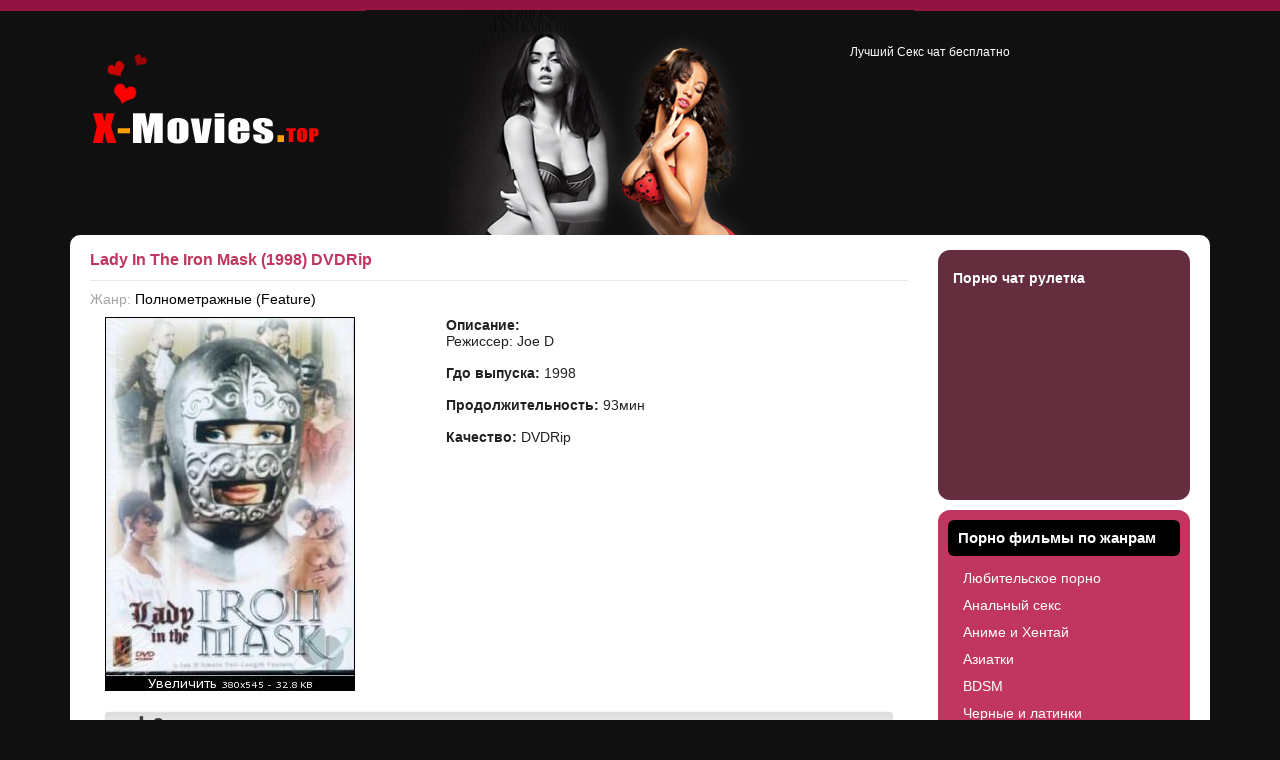

--- FILE ---
content_type: text/html; charset=UTF-8
request_url: https://x-movies.top/feature/7075-Lady-In-The-Iron-Mask-1998-DVDRip.html
body_size: 4264
content:
<!DOCTYPE html>
<html lang="ru">
  <head>
    <meta charset="utf-8">
    <meta http-equiv="X-UA-Compatible" content="IE=edge">
    <meta name="viewport" content="width=device-width, initial-scale=1">

    <title>  Lady In The Iron Mask (1998) DVDRip &raquo; Скачать порно беспалтно</title>
    <meta name="description" content="Режиссер: Joe D" />
        <meta name="keywords" content="Режиссер" />
    	
	<meta name="google-site-verification" content="23vvRb4YJntN07CP7E3RsH1KsmDYy3HUNbZEoFI_F0c" />
	<meta name="yandex-verification" content="96ff0ce15b89941b" />
    <link rel="shortcut icon" type="image/x-icon" href="/favicon.ico">
    <link href="/assets/css/bootstrap.min.css" rel="stylesheet">
    <link href="/assets/css/style.css" rel="stylesheet">

    <!--[if lt IE 9]>
      <script src="https://oss.maxcdn.com/html5shiv/3.7.2/html5shiv.min.js"></script>
      <script src="https://oss.maxcdn.com/respond/1.4.2/respond.min.js"></script>
    <![endif]-->
  </head>
  <body>

  <div class="container main-center-block">
  <div class="head-block row">
    <div class="col-md-8">
      <a href="/" class="logo"></a>
    </div>
    <div class="col-md-4 head-description hidden-xs">
          
	  Лучший <a href="https://sexvideochat.me" target="_blank">Секс чат</a> бесплатно
    </div>

  </div>
  <div class="content-block-top"></div>
    <div class="content-block col-md-12">
        <div class="left-col col-md-9"><div class="full-news">
	<h1>  Lady In The Iron Mask (1998) DVDRip</h1>
	<div class="full-news-other">
		<span>Жанр: <a href="https://x-movies.top/feature/">Полнометражные (Feature)</a></span>
		<div style="clear: both;"></div>
	</div>
	<div class="full-news-content">
		<div class="col-md-5">
		<img src="http://img.s77s.ru/site/ptracker/img/aHR0cDovL3J1ZGIub3JnL2ltZy8yMDEwXzA1L2k0YmVkYjBmY2M0YmY0LmpwZw==.jpg" alt="  Lady In The Iron Mask (1998) DVDRip" border="0" class="img-responsive" />		</div>
		<div class="col-md-7">
		<b>Описание:</b> <br /> Режиссер: Joe D <br /><br />	  	<b>Гдо выпуска:</b> 1998  <br /><br />	  	<b>Продолжительность:</b> 93мин <br /><br />	  	<b>Качество:</b> DVDRip <br /><br />	  		  	</div>
		<div class="clearfix margin-bottom-20"></div>
		<div class="col-md-12">
			<div class="title_spoiler">
                                <a class="" data-toggle="collapse" href="#screens_7075" aria-expanded="false" aria-controls="screens_7075"><i class="glyphicon glyphicon-plus"></i> Скриншоты</a></div>
                                <div id="screens_7075" class="collapse">
                                <a href="http://rudb.org/img/2010_05/i4bedb0fcc4bf4.jpg"><img src="http://rudb.org/img/2010_05/i4bedb0fcc4bf4.jpg" class="img-responsive"></a><a href="http://rudb.org/img/2010_05/i4bedb0fdd4f06.jpg"><img src="http://rudb.org/img/2010_05/i4bedb0fdd4f06.jpg" class="img-responsive"></a>
                                <div style="clear: both;"></div>
                                </div>		</div>
		<div class="row">
			<div class="attachment"><div class='col-md-12'>
                        <img src="/assets/images/download.png" border=0 align="left" style="padding-right: 20px; width: 50px;" /> 
                        <a href='https://x-movies.top/download/7071/' style='color:#000000;'>Скачать через торрент</a>
                    </div>
                    <div class='clearfix'></div>
                    <div class='col-md-12'><img src="/assets/images/magnetdownload.png" border=0 align="left" style="padding-right: 20px; width: 50px;" /> <a href='magnet:?xt=urn:btih:de7c34f1d8533002bb750c4bf2032904504c7ece&dn=  Lady In The Iron Mask (1998) DVDRiphttp://tracker.pornoshara.com:2711/announce' style='color:#000000;'>Скачать через Magnet ссылку</a>
                    </div>
                    <div class='clearfix'></div>
                    <p>&nbsp;</p>
                        <ul class='torrent_info'>
                            <li><b>Сиды:</b> <span class='dwntorrent_up' align='left'><b><i class='glyphicon glyphicon-arrow-up'></i> 154</b>&nbsp;</span></li>
                            <li><b>Пиры:</b> <span class='dwntorrent_down' align='left'><b><i class='glyphicon glyphicon-arrow-down'></i> 40</b>&nbsp;</span></li>
                            <li><b>Общий размер:</b> <span class='torrent_size' align='left'>891.96 Mb</span></li>
                            <li><b>Скачали:</b> <span align='left'>157</span></li>
                        </ul>
                        
                        <div data-toggle='collapse' href='#div_torrentfiles-7071' aria-expanded='false' aria-controls='div_torrentfiles-7071'>Список файлов (1)</div>
                                <div class='collapse' id='div_torrentfiles-7071'>
                                <table class='table table-striped'>
                                  <tr>
                                    <td>
                                   <table class='table table-bordered'>
                                    <tr>
            <td align='left' bgcolor='#ffffff'>Anita Blond - Lady In The Iron Mask.avi</td>
            <td align='left' bgcolor='#ffffff'>891.96 Mb / (935284736) bytes</td>
            </tr>
                                   </table>
                                   </td>
                                  </tr>
                                </table>
                                </div></div>
			<div class="clearfix"></div>
		</div>
	</div>

	
	<div style="clear: both;height: 40px;"></div>


	<div style="clear: both;height: 20px;"></div>

</div>
				<div class="clearfix"></div>
			</div>
			<div class="right-col col-md-3">
				<div class="right-block"><div class="right-block-bottom">
					<div class="right-block-content">
						<a href="https://ero-chats.ru/chat-roulete" target="_blank">Порно чат рулетка</a>
					</div>
				</div></div>
				
				<div class="right-block nav-r"><div class="right-block-bottom">
					<h4>Порно фильмы по жанрам</h4>
					<div class="right-block-content">
						<a href="https://x-movies.top/amateur/" title="Любительское порно">Любительское порно</a>
<a href="https://x-movies.top/anal/" title="Анальный секс">Анальный секс</a>
<a href="https://x-movies.top/anime/" title="Аниме и Хентай">Аниме и Хентай</a>
<a href="https://x-movies.top/asian/" title="Азиатки">Азиатки</a>
<a href="https://x-movies.top/bdsm/" title="BDSM">BDSM</a>
<a href="https://x-movies.top/latin/" title="Черные и латинки">Черные и латинки</a>
<a href="https://x-movies.top/boobs/" title="Большие сиськи">Большие сиськи</a>
<a href="https://x-movies.top/classic/" title="Классический и ретро">Классический и ретро</a>
<a href="https://x-movies.top/compilations/" title="Сборники">Сборники</a>
<a href="https://x-movies.top/dvd/" title="DVD">DVD</a>
<a href="https://x-movies.top/feature/" title="Полнометражные (Feature)">Полнометражные (Feature)</a>
<a href="https://x-movies.top/fisting/" title="Фистинг">Фистинг</a>
<a href="https://x-movies.top/foreign/" title="Иностранные">Иностранные</a>
<a href="https://x-movies.top/gay/" title="Гей порно">Гей порно</a>
<a href="https://x-movies.top/gonzo/" title="Сумасшедший секс (Gonzo)">Сумасшедший секс (Gonzo)</a>
<a href="https://x-movies.top/hardcore/" title="Хардкор">Хардкор</a>
<a href="https://x-movies.top/hd/" title="HD порно">HD порно</a>
<a href="https://x-movies.top/interracial/" title="Межрасовый">Межрасовый</a>
<a href="https://x-movies.top/lesbian/" title="Лесбиянки">Лесбиянки</a>
<a href="https://x-movies.top/mature/" title="Зрелые">Зрелые</a>
<a href="https://x-movies.top/other/" title="Разное">Разное</a>
<a href="https://x-movies.top/oral/" title="Оральный секс (миньет)">Оральный секс (миньет)</a>
<a href="https://x-movies.top/orgy/" title="Оргии">Оргии</a>
<a href="https://x-movies.top/packs/" title="Многосерийные">Многосерийные</a>
<a href="https://x-movies.top/peeing/" title="Писающие (Золотой дождь)">Писающие (Золотой дождь)</a>
<a href="https://x-movies.top/pics/" title="Секс фото">Секс фото</a>
<a href="https://x-movies.top/reality/" title="Реальное порно видео">Реальное порно видео</a>
<a href="https://x-movies.top/shemale/" title="Трансы">Трансы</a>
<a href="https://x-movies.top/teens/" title="Молоденькие">Молоденькие</a>
<a href="https://x-movies.top/xtreme/" title="Экстрим секс">Экстрим секс</a>
					</div>
				</div></div>

				<div class="right-block"><div class="right-block-bottom">
					<h4>Популярное порно</h4>
						
					<div style="color: #ffffff;">Рекомендуем посетить бесплатный русский Секс видеочат <a href="https://chaturbate18.ru" target="_blank" style="color: #ffffff;">Чатурбате</a>.</div>
				</div></div>
			</div>
			<div class="clearfix"></div>
		</div>

		<div class="bottom-zone visible-md visible-lg">
		<div class="main-center-block">
			<div class="bottom-news-block col-md-6">
				<h4><a href="https://sexvideochat.me" target="_blank">Секс видео чат</a></h4>
				<div class="bottom-news-block-content">
				
				<div class="clearfix"></div>
				</div>
			</div>

			<div class="bottom-news-block col-md-6">
				<h4><a href="https://bonga-chat.su/">Бесплатный порно чат</a></h4>
				<div class="bottom-news-block-content">
				
				<div class="clearfix"></div>
				</div>
			</div>
			<div style="clear: both;height: 10px;"></div>
		</div>
	</div>

	<div class="footer-block">
		<div class="main-center-block">
			<div class="footer">

				<div class="footer-text">
					Copyright <a href="/">Porno-Tracker.com</a>  &copy; 2012 - 2016. <b>Свободный порно трекер, сакчайте порно торренты без регистрации и рейтинга.</b>
				</div>

				<div class="count">
					<div class="count-item">
					<!--noindex-->
						<!--LiveInternet counter--><script type="text/javascript">document.write("<a href='http://www.liveinternet.ru/click' target=_blank><img src='//counter.yadro.ru/hit?t18.1;r" + escape(document.referrer) + ((typeof(screen)=="undefined")?"":";s"+screen.width+"*"+screen.height+"*"+(screen.colorDepth?screen.colorDepth:screen.pixelDepth)) + ";u" + escape(document.URL) +";h"+escape(document.title.substring(0,80)) +  ";" + Math.random() + "' border=0 width=88 height=31 alt='' title='LiveInternet: показано число просмотров за 24 часа, посетителей за 24 часа и за сегодня'><\/a>")</script><!--/LiveInternet-->
						<!--/noindex-->
					</div>
					<div style="clear: both;"></div>
				</div>
			</div>
		</div>
	</div>
</div>
    
    <script src="https://ajax.googleapis.com/ajax/libs/jquery/1.11.3/jquery.min.js"></script>
    <script src="/assets/js/bootstrap.min.js"></script>
    <script src="/assets/js/app.js"></script>
    <!-- Yandex.Metrika counter --> <script type="text/javascript" > (function(m,e,t,r,i,k,a){m[i]=m[i]||function(){(m[i].a=m[i].a||[]).push(arguments)}; m[i].l=1*new Date(); for (var j = 0; j < document.scripts.length; j++) {if (document.scripts[j].src === r) { return; }} k=e.createElement(t),a=e.getElementsByTagName(t)[0],k.async=1,k.src=r,a.parentNode.insertBefore(k,a)}) (window, document, "script", "https://mc.yandex.ru/metrika/tag.js", "ym"); ym(97079944, "init", { clickmap:true, trackLinks:true, accurateTrackBounce:true }); </script> <noscript><div><img src="https://mc.yandex.ru/watch/97079944" style="position:absolute; left:-9999px;" alt="" /></div></noscript> <!-- /Yandex.Metrika counter -->
  </body>
</html>

--- FILE ---
content_type: text/css
request_url: https://x-movies.top/assets/css/style.css
body_size: 13257
content:
/* Aleksey Skubaev

askubaev@gmail.com
icq - 322253350
���������� �������� ��� DLE � ��������������� �������
------------------
������� �����. ������� ��� �������.
*/

body {
	padding: 0;
	margin: 0;
	background: #101010 url(../images/body.jpg) left top repeat-x;
	text-align: center;
	font: 14px Arial;
	color: #373737;
}

.panel.signin {
	margin-top: 90px;
}

h1, h2, h3, h4 {
	padding: 0;
	margin: 0;
	font-size: 16px;
}

a {
	text-decoration: none;
}

.main-center-block {
	margin: 0 auto 0 auto;
	text-align: left;
}

	.head-block {
		position: relative;
		padding-top: 45px;
		min-height: 235px;
		background: url(../images/head-block.jpg) center 10px no-repeat;
	}
	
		.logo {
			background: url(../images/logo.png) left top no-repeat;
			display: block;
			height: 127px;
		}
		
		.head-description {
			font-size: 12px;
			line-height: 15px;
			color: #ffffff;
		}
		
			.head-description span {
				display: block;
				padding: 0 0 10px 0;
				color: #fe0002;
				font-size: 12px;
				font-weight: bold;
				text-align: center;
			}
			
			.head-description h1 {
				display: block;
				padding: 0 0 10px 0;
				color: #fe0002;
				font-size: 14px;
				font-weight: bold;
				text-align: center;
			}
			
			.head-description h6 {
				font-size: 12px;
				line-height: 15px;
				color: #888888;
			}
			
			.head-description a {
				color: #fff;
			}
			
				.head-description a:hover {
					text-decoration: underline;
				}
		
	.content-block-top {
		background-color: #FFFFFF;
		-webkit-border-top-left-radius: 20px;
		-webkit-border-top-right-radius: 20px;
		-moz-border-radius-topleft: 20px;
		-moz-border-radius-topright: 20px;
		border-top-left-radius: 20px;
		border-top-right-radius: 20px;
		height: 10px;
		clear: both;
	}
		
	.content-block {
		background: #fff;
		min-height: 500px;
		padding: 5px;
	}
	
		.left-col {
			
		}
		
			.main-news {
				float: left;
				height: 223px;
				padding: 6px;
				margin-bottom: 6px;
			}
			
				.main-news-content {
					color: #fff;
					width: 100%;
					height: 160px;
					overflow: hidden;
					border: 1px #e1e1e1 solid;
					position: relative;
				}
				
					.main-news-content img {
						width: 100%;
						min-height: 160px;
						border: 0;
					}
					
					.main-news-content img:first-child {
						
					}
					
					.showimage img {
						display: block !important;
					}
					
					.main-news-content a {
						color: #fff;
					}
					
					.main-news-content br {
						display: none;
					}
					
					.main-news-content p {
						margin: 0;
						padding: 0;
					}
					
					.main-news-link a {
						position: absolute;
						left: 0;
						top: 0;
						display: block;
						background: url(../images/noneimage.png);
						width: 213px;
						height: 160px;
					}
					
				.main-news h2 {
					margin: 10px 9px;
				}
				
					.main-news h2 a {
						width: 215px;
						height: 17px;
						overflow: hidden;
						font-weight: bold;
						color: #ff004e;
						font-size: 12px;
						display: block;
						line-height: 17px;
					}
					
						.main-news h2 a:hover {
							height: auto;
							background: #fff;
							padding: 0 0 3px 0;
							border-radius:0 0 3px 3px; 
							-webkit-border-radius:0 0 3px 3px; 
							-moz-border-radius:0 0 3px 3px;
						}
						
				.main-news-more {
					position: absolute;
					left: 9px;
					top: 200px;
					font-size: 11px;
					color: #afafaf;
				}
				
				.main-news-rating {
					position: absolute;
					right: 9px;
					top: 200px;
					
				}
				
.main-news-hidden {
    background: url("../images/dark.png") repeat scroll 0 0 transparent;
    bottom: 0px;
    color: #FFFFFF;
    display: none;
    font-size: 11px;
    left: 0;
    line-height: 15px;
    padding: 10px;
    position: absolute;
    width: 100%;
    max-height: 130px;
    overflow: hidden;
}
		
		.right-col {
			
		}
		
			.right-block {
				background: #642e3e;
				margin: 0 0 10px 0;
				-webkit-border-radius: 12px;
				-moz-border-radius: 12px;
				border-radius: 12px;
			}
			
				.right-block-bottom {
					min-height: 250px;
					padding: 10px;
				}
					
					.right-block h4 {
						background: #c03660;
						padding: 10px;
						font-size: 15px;
						color: #fff;
						font-weight: bold;
						border-radius:6px; 
						-webkit-border-radius:6px; 
						-moz-border-radius:6px;
					}
						
					.right-block-content {
						padding: 10px 5px 0 5px;
						color: #d3c0c0;
					}
						
						.right-block-content a {
							color: #fff;
							font-weight: bold;
						}
						
							.right-block-content a:hover {
								text-decoration: underline;
							}
							
			.nav-r {
				background-color: #c03660 !important;
			}
			
			
			.nav-r  h4 {
				background: #000 !important;
			}
			
			.nav-r .right-block-content a {
				display: block;
				font-size: 14px;
				font-weight: normal;
				color: #fff;
				padding: 4px 10px 4px 10px;
				border-radius:5px; 
				-webkit-border-radius:5px; 
				-moz-border-radius:5px;
				margin: 0 0 3px 0;
			}
			
				.nav-r .right-block-content a:hover {
					background: #5e192f;
					text-decoration: none;
				}
				
			.top-news {
				padding: 5px;
				border-bottom: 1px #6e3d4b solid;
				margin: 0 0 5px 0;
				display: block;
				clear: both;
			}
			
			div.top-image {
				width: 56px;
				height: 56px;
				overflow: hidden;
				float: left;
				margin: 0 10px 0 0;
			}
			
				.top-news img {
					width: 56px;
					border: 0;
					float: left;
					margin: 0 10px 0 0;
				}
				
				.top-news:hover {
					background: #401522;
					border-bottom: 1px #bd9ea7 solid;
					text-decoration: none !important;
				}
				
				.top-news span {
					clear: both;
					display: block;
				}
				
.bottom-zone {
	background: #291f1e;
	clear: both;
}

	.bottom-zone .main-center-block {
		background: #291f1e;
		min-height: 100px;
		padding: 4px 0 0 0;
	}
	
		.bottom-news-block {
			
		}
		
		.bottom-news-block:last-child {
			
		}
		
			.bottom-news-block h4 {
				padding: 5px 15px 0px 15px;
				background-color: #ffffff;
				margin: -6px -15px 0px;
			}
			
				.bottom-news-block h4 a {
					background: #FEC401;
					-webkit-border-top-left-radius: 12px;
					-webkit-border-top-right-radius: 12px;
					-moz-border-radius-topleft: 12px;
					-moz-border-radius-topright: 12px;
					border-top-left-radius: 12px;
					border-top-right-radius: 12px;
					height: 28px;
					line-height: 28px;
					display: block;
					padding: 0 15px 0 15px;
					font-size: 14px;
					color: #000;
					font-weight: bold;
					width: 100%;
				}
				
			.bottom-news-block-content {
				padding: 10px 0 0 3px;
				text-align: center;
			}
			
				.bottom-news {
					width: 138px;
					float: left;
					margin: 0 19px 0 0px;
					position: relative;
					height: 140px;
				}
				
					.bottom-news-image {
						width: 138px;
						height: 91px;
						overflow: hidden;
						margin: 0 0 7px 0;
					}
					
						.bottom-news-image img {
							border: 0;
							width: 138px;
							min-height: 91px;
						}
					
					.bottom-news h2 {
						font-size: 11px;
						font-weight: bold;
					}
					
						.bottom-news h2 a {
							color: #fff;
							display: block;
							height: 13px;
							overflow: hidden;
							position: absolute;
							left: 0;
							top: 99px;
						}
						
							.bottom-news h2 a:hover {
								height: auto;
								color: #ff004e;
								background: #291f1e;
							}
							
.footer-block {
	clear: both;
	background: #161211;
	border-top: 1px #423636 solid;
}

	.footer {
		padding: 20px;
		font-size: 11px;
		position: relative;
	}
	
		.footer-menu {
			
		}
		
			.footer-menu a {
				font-weight: bold;
				color: #fff;
				margin: 0 15px 0 0;
			}
			
				.footer-menu a:hover {
					text-decoration: underline;
				}
				
		.footer-text {
			padding: 30px 0 0 0;
			color: #656565;
		}
		
			.footer-text a {
				color: #aeaeae;
			}
			
				.footer-text a:hover {
					color: #fff;
				}
				
		.count {
			position: absolute;
			right: 25px;
			top: 10px;
		}
		
			.count-item {
				float: left;
				width: 88px;
				height: 31px;
				background: url(../images/count.png) left top no-repeat;
				margin: 0 0 0 5px;
			}
	
/* ����-������ */
.open {
	background: url(../images/open.png) left top no-repeat;
	width: 127px;
	height: 58px;
	cursor: pointer;
	position: absolute;
	left: 60px;
	top: 0;
}

.open2 {
	background: url(../images/open.png) left -63px no-repeat !important;
}

.hidden-login {
	background: url(../images/hidden-login.png) left bottom no-repeat;
	width: 272px;
	height: 111px;
	position: absolute;
	left: 5px;
	top: 0;
	display: none;
}

.login-box {
	background: url(../images/hidden-login.png) left bottom no-repeat;
	width: 272px;
	height: 85px;
	position: absolute;
	left: 85px;
	top: 0;
	font-size: 11px;
	color: #ffffff;
	padding: 5px;
	text-align: center;
}

.login-block {
	font-size: 11px;
	padding: 20px 0 0 5px;
	text-align: center;
}

	.login-item {
		background: url(../images/login-item.jpg) left top no-repeat;
		width: 163px;
		height: 19px;
		margin: 0 auto 7px auto;
		position: relative;
	}
	
	.login-link {
		padding: 10px 0 0 0;
		font-size: 10px;
		color: #fff;
	}
	
		.login-link a {
			color: #fff;
			
		}
		
		.login-link td {
			height: 20px;
		}
		
			.login-link a:hover {
				text-decoration: underline;
			}
	
	.login-input-text {
		border: 0;
		margin: 0;
		background: none;
		padding: 0px;
		width: 145px;
		font-size: 11px;
		color: #333;
		position: absolute;
		left: 8px;
		top: 3px;
	}
	
	
	.l-link {
		padding: 0 35px 0 35px;
		color: #fff;
		
	}
	
		.l-link a {
			color: #fff;
			padding: 4px;
			display: block;
			border-radius:5px; 
			-webkit-border-radius:5px; 
			-moz-border-radius:5px;
		}
		
			.l-link a:hover {
				background: #fff;
			}
		
	
	.enter {
		width: 81px;
		height: 17px;
	}
	
	.lost-input-text {
		border: 1px #9e9e9e dotted;
		width: 200px;
		padding: 5px;
		color: #644217;
	}
			
.s-block-content input {
	background: #fff url(../images/form-text.gif) left top repeat-x;
	margin: 5px 20px 0 0;
	color: #2e2e2e;
	border: 1px #d0d0d0 solid;
}

.s-block-content {
	padding: 10px;
}

/* ==================== ��������� */
.calend {

}

.weekday-active-v {
	color: #535353;
}
.day-active-v {
	color: #535353;
	font-weight: bold;
}
.calendar {

text-align: center;
}
	
	.calendar a {
		text-decoration: underline;
	 }
.calendar td, th {
	 text-decoration: none;
	 padding: 3px;
}
.weekday {
	
	font-weight: bold !important;
	
}
.weekday-active {
	color: #000;
	font-weight: bold;
	
}
.day-active {
	color: #535353;
}
.monthlink {
	color: #535353;
	text-decoration: none;
}
.day-current {
	background:#ffd8b5;
	border:1px dotted #000;
	color: #000;
}

	.day-current a {
		color: #000;
	}

/* ==================== ������ ����� */
.tags-block {
	padding: 5px;
	color: #424242;
}

.clouds_xsmall {
	font-size: 12px;
	color: #424242 !important;
	text-decoration: none;
}
.clouds_small {
	font-size: 15px;
	color: #424242 !important;
	text-decoration: none;
}
.clouds_medium {
	font-size: 20px;
	color: #424242 !important;
	text-decoration: none;
}
.clouds_large {
	font-size: 25px;
	color: #ff8b02 !important;
	text-decoration: none;
}
.clouds_xlarge {
	font-size: 30px;
	color: #ff8b02!important;
	text-decoration: none;
}



/* ����� */
.vote-buttom {
	width: 87px;
	padding: 5px;
	color: #000;
	border: 0;
	background: url(../images/hidden-comment.jpg) left top repeat-x;
	margin: 3px;
	font-size: 11px;
	font-weight: bold;
	border-radius:3px; 
	-webkit-border-radius:3px; 
	-moz-border-radius:3px;
	cursor: pointer;
}


/* ==================== ������� ������ */

.rating {
	color: #757575;
	font-size: 11px;		/* ! */
	font-family: tahoma;	/* ! */
	width: 85px;
	height: 16px;
}
.unit-rating {
	list-style: none;
	margin: 0px;
	padding: 0px;
	width: 85px;
	height: 16px;
	position: relative;
	background-image: url(../dleimages/rating.png);
	background-position: top left;
	background-repeat: repeat-x;
}
.unit-rating li {
	text-indent: -90000px;
	padding: 0px;
	margin: 0px;
	float: left;
}
.unit-rating li a {
	display: block;
	width: 17px;
	height: 16px;
	text-decoration: none;
	text-indent: -9000px;
	z-index: 17;
	position: absolute;
	padding: 0px;
}
.unit-rating li a:hover {
	background-image: url(../dleimages/rating.png);
	background-position: left center;
	z-index: 2;
	left: 0px;
}
.unit-rating a.r1-unit { left: 0px; }
.unit-rating a.r1-unit:hover { width: 17px; }
.unit-rating a.r2-unit { left: 17px; }
.unit-rating a.r2-unit:hover { width: 34px; }
.unit-rating a.r3-unit { left: 34px; }
.unit-rating a.r3-unit:hover { width: 51px; }
.unit-rating a.r4-unit { left: 51px; }	
.unit-rating a.r4-unit:hover { width: 68px; }
.unit-rating a.r5-unit { left: 68px; }
.unit-rating a.r5-unit:hover { width: 85px; }
.unit-rating li.current-rating {
	background-image: url(../dleimages/rating.png);
	background-position: left bottom;
	position: absolute;
	height: 16px;
	display: block;
	text-indent: -9000px;
	z-index: 1;
}


/* ==================== BB ���� */
 
.bbcodes {
	border: 1px solid #e0e0e0;
	color: #000000;
	font-size: 11px;
	line-height: 15px;		/* ! */
	font-family: tahoma;	/* ! */
	/*  width: 120px;  */
	height: 24px;
	/*  background-image: url(../images/dlet_bttn_bbcodes.gif);
	background-repeat: repeat-x;*/
	background: #FFD52B;
	font-weight: bold;
	border-radius:3px; 
	-webkit-border-radius:3px; 
	-moz-border-radius:3px;
	cursor: pointer;
}

/* ����� bbcodes_poll ���������� � poll.tpl, vote.tpl, addnews.tpl */

.bbcodes_poll {
	background-color: #ffffff;
	border: 1px solid #e0e0e0;
	color: #ffffff;
	font-size: 11px;		/* ! */
	font-family: tahoma;	/* ! */
	width: 120px;
	height: 20px;
	background-image: url(../images/dlet_bttn_bbcodes.gif);
	background-repeat: repeat-x;
	font-weight: bold;
}

.editor_button {
	float: left;
	cursor: pointer;
	padding-left: 2px;
	padding-right: 2px;
}
.editor_buttoncl {
	float: left;
	cursor: pointer;
	padding-left: 1px;
	padding-right: 1px;
	border-left: 1px solid #bbbbbb;
	border-right: 1px solid #bbbbbb;
}
.editbclose {
	float: right;
	cursor: pointer;
}
.editor_button select {
	font-family: tahoma;
	font-size: 11px;
}
.editor_button img {margin: 0; padding: 0;}
.editbclose img {margin: 0; padding: 0;}
.editor_button_brk img {margin: 0; padding: 0;}


/* ==================== ���������� ���� */

#dropmenudiv {
	border: 1px solid #ffffff;
	border-bottom-width: 0;
	font: normal 10px Verdana;
	background-color: #6497ca;
	line-height: 20px;
	margin: 2px;
	opacity: 0.92;
	-ms-filter: "progid:DXImageTransform.Microsoft.Alpha(Opacity=95) progid:DXImageTransform.Microsoft.Shadow(color=#cacaca, direction=135, strength=3)";
	filter: alpha(opacity=95, enabled=1) progid:DXImageTransform.Microsoft.Shadow(color=#cacaca, direction=135, strength=3);
}

#dropmenudiv a {
	display: block;
	text-indent: 3px;
	text-decoration:none;
	color: #ffffff;
	background:#6497ca;
	border: 1px solid #ffffff;
	padding: 1px 0;
	margin: 1px;
	font-weight: bold;
}

#dropmenudiv a:hover {
	background-color:#fdd08b;
	color:#000000;
}

/* ==================== ����������� � ��������� ����� PM */

#newpm {
	position: absolute;
	width: 400px;
	padding: 4px;
	background-color: #fdfdfd;
	border: 1px solid #bbbbbb;
	font-family: verdana;
	line-height: 135%;
}
#newpmheader {
	padding-left: 5px;
	padding-right: 5px;
	padding-top: 2px;
	height: 20px;
	color: #636363;
	font-weight: bold;
	background-color: #b2c7f1;
	font-family: verdana;
	cursor: move;
}
#newpm a {
	background: transparent;
	color: #4b73d4;
	text-decoration: none;
}
#newpm a:hover {
	background: transparent;
	color: #4b73d4;
	text-decoration: underline;
}

/* ==================== ������ �� ���������� �������������� ����� */


/* ==================== ����� ������������ �������� ����������� �� ���� �� ����������� ����� (.png) */
.highslide-wrapper, .highslide-outline {
	background: #FFFFFF;
	z-index: 100000;
}
.highslide-image {
	border: 2px solid #FFFFFF;
	z-index: 100000;
}
.highslide-active-anchor {
   visibility: hidden;
   z-index: 100000;
} 
.highslide-active-anchor img {
	visibility: hidden;
	z-index: 100000;
}
.highslide-dimming {
	background: black;
	z-index: 100000;
}
.highslide-html {
	background-color: white;
	z-index: 100000;
}
.highslide-html-content {
	display: none;
	z-index: 100000;
}
.highslide-loading {
    display: block;
	color: white;
	font-size: 9px;
	font-weight: bold;
    text-decoration: none;
	padding: 3px;
	border: 1px solid white;
    background-color: black;
	z-index: 100000;
}
a.highslide-full-expand {
	background: url(../dleimages/fullexpand.gif) no-repeat;
	display: block;
	margin: 0 10px 10px 0;
	width: 34px;
	height: 34px;
	z-index: 100000;
}
.highslide-footer {
	height: 11px;
	z-index: 100000;
}
.highslide-footer .highslide-resize {
	float: right;
	height: 12px;
	width: 11px;
	background: url(../dleimages/resize.gif);
	z-index: 100000;
}
.highslide-resize {
    cursor: nw-resize;
}
.highslide-display-block {
    display: block;
}
.highslide-display-none {
    display: none;
}

.highslide-caption {
	display: none;
	padding: 5px;
	background: white;
}

.highslide-controls {
    width: 195px;
    height: 40px;
    background: url(../../../engine/classes/highslide/graphics/controlbar-black-border.gif) 0 -90px no-repeat;
    margin-right: 15px;
    margin-bottom: 10px;
    margin-top: 10px;
}
.highslide-controls ul {
	position: relative;
	left: 15px;
    height: 40px;
    list-style: none;
    margin: 0;
    padding: 0;
    background: url(../../../engine/classes/highslide/graphics/controlbar-black-border.gif) right -90px no-repeat;
}
.highslide-controls li {
    float: left;
    padding: 5px 0;
}
.highslide-controls a {
    background: url(../../../engine/classes/highslide/graphics/controlbar-black-border.gif);
    display: block;
    float: left;
    height: 30px;
    width: 30px;
    outline: none;
}
.highslide-controls a.disabled {
    cursor: default;
}
.highslide-controls a span {
    /* hide the text for these graphic buttons */
    display: none;
}
 
/* The CSS sprites for the controlbar */
.highslide-controls .highslide-previous a {
    background-position: 0 0;
}
.highslide-controls .highslide-previous a:hover {
    background-position: 0 -30px;
}
.highslide-controls .highslide-previous a.disabled {
    background-position: 0 -60px !important;
}
.highslide-controls .highslide-play a {
    background-position: -30px 0;
}
.highslide-controls .highslide-play a:hover {
    background-position: -30px -30px;
}
.highslide-controls .highslide-play a.disabled {
	background-position: -30px -60px !important;
}
.highslide-controls .highslide-pause a {
    background-position: -60px 0;
}
.highslide-controls .highslide-pause a:hover {
    background-position: -60px -30px;
}
.highslide-controls .highslide-next a {
    background-position: -90px 0;
}
.highslide-controls .highslide-next a:hover {
    background-position: -90px -30px;
}
.highslide-controls .highslide-next a.disabled {
    background-position: -90px -60px !important;
}
.highslide-controls .highslide-move a {
    background-position: -120px 0;
}
.highslide-controls .highslide-move a:hover {
    background-position: -120px -30px;
}
.highslide-controls .highslide-full-expand a {
    background-position: -150px 0;
}
.highslide-controls .highslide-full-expand a:hover {
    background-position: -150px -30px;
}
.highslide-controls .highslide-full-expand a.disabled {
    background-position: -150px -60px !important;
}
.highslide-controls .highslide-close a {
    background-position: -180px 0;
}
.highslide-controls .highslide-close a:hover {
    background-position: -180px -30px;
}
	
.title-block  {
	font-size: 23px;
	color: #000;
	line-height: 20px;
	margin: 0 0 5px 0;
	padding: 0px 0 12px 0px;
	font-weight: normal;
	border-bottom: 1px #e7e7e7 solid;
	margin: 0 20px 10px 0;
}

	.title-block  a {
		
	}
					
		.title-block a:hover {
			
		}

	
.short-block {

}

	.short-block a {
		color: #000;
	}

		
		.shot-text2 img {
			margin: 0 10px 5px 0;
			border: 0;
			max-width: 500px;
		}
		
		.shot-text input {
			margin: 5px 20px 0 0;
			background: #343434;
			color: #fff;
			font-size: 9px;
		}
		.shot-text2 input {
			margin: 5px 20px 0 0;
			background: #343434;
			color: #fff;
			font-size: 9px;
		}
		
		.mass_comments_action input {
			margin: 5px 20px 0 0;
			background: #454545;
			color: #fff;
			font-size: 9px;
		}
	
		.shot-text .editor_button img {
			padding: 0 !important;
			border: 0 !important;
			margin: 0;
		}
		.shot-text2 .editor_button img {
			padding: 0 !important;
			border: 0 !important;
			margin: 0;
		}
		
		.editor_button img {
			padding: 0 !important;
			border: 0 !important;
			margin: 0 !important;
		}
		
		.shot-text .editbclose img {
			padding: 0;
			border: 0;
			margin: 0;
		}
		.shot-text2 .editbclose img {
			padding: 0;
			border: 0;
			margin: 0;
		}
		
		.editor_button_brk img {
			padding: 0 !important;
			margin: 0 !important;
			border: 0 !important;
		}
		


/* ������ ������� */

	
.pad-news {
	padding: 10px 30px 0 10px;
}

.full-news {
	
}

	.full-news h1 {
		font-size: 16px;
		color: #c03660;
		line-height: 20px;
		margin: 0 0 10px 0;
		padding: 0 0 10px 0px;
		font-weight: bold;
		border-bottom: 1px #e7e7e7 solid;
	}
	
	.full-news-content {
		color: #222222;
		font-size: ;
		line-height: 16px;
		border-bottom: 1px #e7e7e7 solid;
		padding: 0 0 15px 0;
	}
	
		.full-news-content img.poster {
			max-width: 500px;
		}
		
	.full-news-other {
		margin: 0 0 10px 0;
		font-size: 14px;
		color: #a5a5a5;
		position: relative;
	}
	
		.full-news-other a {
			color: #000;
		}
		
			.full-news-other a:hover {
				color: #ff004e;
			}
			
	.video {
		background: #d1d1d1;
		border: 1px #b1b1b1 solid;
		padding: 10px;
		border-radius:5px; 
		-webkit-border-radius:5px; 
		-moz-border-radius:5px;
	}
	
		.video center {
			display: block;
			padding: 10px;
			background: #000;
			border-radius:5px; 
			-webkit-border-radius:5px; 
			-moz-border-radius:5px;
		}
					
	.rel-news {
		
	}
	
		.rel-title {
			font-size: 14px;
			font-weight: bold;
			color: #c03660;
			padding: 0 0 10px 18px;
		}
		
		.top-news2 {
			border: 0;
			height: 160px;
			overflow: hidden;
			padding: 0;
			color: #000;
			font-weight: bold;
			font-size: 14px;
			border: 1px #fff solid;
			padding: 5px;
			border-radius:2px; 
			-webkit-border-radius:2px; 
			-moz-border-radius:2px;
			text-align: center;
		}
				.top-news2 .image {
					height: 130px;
					overflow: hidden;
					margin: 0 auto;
				}
			
				.top-news2 img {
					border: 0;
					margin: 0 auto;
				}
				
				.top-news2:hover {
					border: 1px #e6e6e6 solid;
					text-decoration: none !important;
				}
				
				.top-news2 span {
					clear: both;
					display: block;
				}

	
.registr-please {
	color: #7791af;
	padding: 10px;
	margin: 5px;
}

.title_spoiler {
	position: relative;
	padding: 0;
	margin: 0;
}

	.title_spoiler a {
		background: url(../images/title_spoiler.jpg) left top repeat-x;
		display: block;
		line-height: 24px;
		padding: 0 10px 0 30px;
		text-decoration: none;
		color: #3b3b3b;
		font-weight: bold;
		border-radius:5px; 
		-webkit-border-radius:5px; 
		-moz-border-radius:5px;
		height: 24px
	}
	
	.title_spoiler img {
		position: absolute;
		left: 5px;
		top: 22px;
	}
	
.text_spoiler {
	border: 1px #ececec solid;
	padding: 10px;
	border-radius:5px; 
	-webkit-border-radius:5px; 
	-moz-border-radius:5px;
	margin: -5px 0 0 0;
	
}
	
	.text_spoiler a {
		
	}
	
		.text_spoiler a:hover {
			
		}
		


/* ��� ����������� */
.comment-block {
	clear: both;
	margin: 0 0 10px 0;
	position: relative;
	padding: 5px 5px 5px 70px;
	font-size: 11px;
	
}

	.comment-block-left {
		width: 78px;
		height: 72px;
		overflow: hidden;
		position: absolute;
		left: 5px;
		top: 10px;
		border: 0;
		background: #c13660;
		border-radius:5px 0 0 5px;  
		-webkit-border-radius:5px 0 0 5px; 
		-moz-border-radius:5px 0 0 5px;
	}
	
		.comment-block-left img {
			width: 50px !important;
			position: absolute;
			left: 10px;
			top: 10px;
		}
		
	
	.comment-block-right {
		position: relative;
		
	}
	
	.ugol {
		background: url(../images/ugol.png) left top no-repeat;
		position: absolute;
		width: 15px;
		height: 25px;
		left: -10px;
		top: 11px;
		z-index: 9999;
	}
	
		.comment-block-right2 {
			position: relative;
			background: #f7f7f7;
			border: 1px #ececec solid;
			border-radius:5px; 
			-webkit-border-radius:5px; 
			-moz-border-radius:5px;
		}
		
			.comment-text {
				padding: 10px 15px 10px 15px;
				color: #000;
				line-height: 17px;
				font-size: 11px;
			}
			
				.comment-text a {
					color: #000;
				}
				
					.comment-text a:hover {
						text-decoration: none;
					}
			
				.comment-text-title {
					padding: 0 0 8px 0px;
					color: #888;
				}
				
					.comment-text-title a {
						color: #c13660;
					}
					
						.comment-text-title a:hover {
							text-decoration: underline;
						}
						
				.comment-text-more {
					padding: 0 10px 0 0;
					font-size: 10px;
					color: #929292;
					text-align: right;
				}
				
					.comment-text-more a {
						color: #929292;
					}
					
						.comment-text-more a:hover {
							color: #000;
						}

.comment-block .bbcodes, .mass_comments_action .bbcodes, .news-item-content .editor input, .news-item-content input {
	background: #fff;
	border: 1px #ccc solid;
	color: #333;
	border-radius:3px; 
	-webkit-border-radius:3px; 
	-moz-border-radius:3px;
	margin: 0;
	cursor: pointer;
}

.news-item-content {
	padding: 0 20px 0 0;
}

.news-item-content img {
	margin: 0 0 10px 0;
}

	.news-item-content a {
		color: #000;
		font-weight: bold;
	}


/* -------- */
.quote {
	background: #fff;
	padding: 8px;
	color: #6f6f6f;
	clear: both;
	border-radius:3px; 
	-webkit-border-radius:3px; 
	-moz-border-radius:3px;
	margin: 0 0 5px 0;
	font-size: 11px;
}

	.quote a {
		color: #000;
	}
		
/* ���������� ����������� */


.hidden-comment {
	padding: 10px 0 0 0;
}

	.hidden-comment h3 {
		cursor: pointer;
		float: left;
		height: 29px;
		background: url(../images/right-block2.jpg) -20px top repeat-x;
		border-radius:3px; 
		-webkit-border-radius:3px; 
		-moz-border-radius:3px;
		padding: 0 15px 0 15px;
		line-height: 29px;
		color: #fff;
		font-weight: bold;
	}
	
	.hidden-comment2 {
		background: url(../images/hidden-comment.jpg) left bottom repeat-x !important;
	}
	
	.hidden-comment-form {
		display: none;
		clear: both;
	}

.add-coment-buttom {
	width: 100px;
	height: 30px;
	margin-right: 3px;
	color: #fff;
	border: 1px #2b2b2b solid;
}

.add-comment {
	clear: both;
	padding: 10px 10px 10px 0;
	border-radius: 0 0 3px 3px; 
	-webkit-border-radius: 0 0 3px 3px; 
	-moz-border-radius: 0 0 3px 3px;
	
}

	.add-comment a {
		color: #2b80c1;
	}
	
	.login-close {
		background: url(../images/login-close.png);
		width: 36px;
		height: 35px;
		cursor: pointer;
		position: absolute;
		right: 5px;
		top: 5px;
	}

.add-coment-buttom {
	width: 100px;
	height: 30px;
	margin-right: 3px;
	color: #fff;
	border: 1px #2b2b2b solid;
}

.add-comment {
	clear: both;
	padding: 10px;
	border-radius: 0 0 3px 3px; 
	-webkit-border-radius: 0 0 3px 3px; 
	-moz-border-radius: 0 0 3px 3px;
	
}

	.add-comment a {
		color: #2b80c1;
	}
	
		.add-comment a:hover {
			
		}

	.add-comment-line {
		clear: both;
	}
	
		.add-comment-line-left {
			float: left;
			width: 90px;
			padding: 0 0 5px 0;
			height: 27px;
			line-height: 27px;
		}
		
		.add-comment-line-right {
			float: left;
			width: 500px;
			padding: 0 0 5px 0;
		}
		
			.add-comment-line-right input {
				border-radius:3px; 
				-webkit-border-radius:3px; 
				-moz-border-radius:3px;
				background: #fff;
				height: auto !important;
				padding: 5px 10px 5px 10px;
				border: 1px #e8e8e8 solid;
			}
.s-block .add-comment-line-left {
	width: 150px !important;
}

.s-block .add-comment-line-right {
	width: 400px !important;
}

.s-block .add-comment-line {
	padding: 0 0 10px 0;
}

.s-block .add-comment-line textarea {
	border-radius:3px; 
	-webkit-border-radius:3px; 
	-moz-border-radius:3px;
	background: #fff;
	height: auto !important;
	padding: 5px 10px 5px 10px;
	border: 1px #e8e8e8 solid;
	height: 200px !important;
}

/* 
*****************************
���� ���� */
.user-info-table {
	width: 90%; 
	margin: 0 00px 0 20px;

}

	.user-info-table td {
		padding: 5px 5px 20px 5px;
		text-align: left;
	}
	
		.user-info-table td small {
			font-size: 14px;
			color: #af86522;
			font-weight: bold;
		}
		
		.user-info-table td a {
			color: #ff863d;
		}
		
		.user-info-table td i {
			color: #bfbfbf;
		}
		
		.buttom-add-news {
			margin: 5px 20px 5px 0;
			background: #777777;
			color: #fff;
			border: 1px #2b2b2b solid;
		}
		
		.user-info-table input {
			background: url(../images/form-text.gif);
			color: #2e2e2e;
			border: 1px #d0d0d0 solid;
		}

		
/* ���� */
.error {
	padding: 10px;
	padding-bottom: 150px;
	background: url(../images/error.png) center bottom no-repeat;
	text-align: center;
}

	.error p {
		font-size: 15px;
		font-weight: bold;
	}
	
	.error a {
		color: #7cad37;
	}

/* ���������� */
.lost-pass {
	width: 400px;
	background: #fef2e4; 
	margin-bottom: 20px;
	border-top: 5px #9d7038 solid;
	margin-top: 10px;
}


	.lost-pass td {
		background: #fef2e4; 
		padding: 5px;
		color: #4b2e12;
		text-align: left;
	}
		
		.lost-pass td a {
			color: #c89539;
		}
		
.ststs-title {
	padding: 5px 5px 5px 20px;
	color: #60360c;
	text-align: left;
	font-weight: bold;
}

/* ����������� �������� */	
.ststststs {
	text-align: left;
	margin: 0 30px 0 30px;
}

	.ststststs-t {
		height: 40px;
		line-height: 35px;
		color: #fffdcc;
		margin: 0 30px 0 10px;
	}
	
		.ststststs-t h1 {
			margin: 0;
			padding: 0 0 0 50px;
			font-size: 14px;
		}
	
	.ststststs-c {
		padding: 20px;
	}
		
		.ststststs-c img {
			padding: 0 10px 10px 0;
			background: url(../images/shadow.gif) right bottom;
			border: 0;
			margin: 10px 10px 10px 0;
		}
		
		.ststststs-c input {
			margin: 5px 20px 0 0;
			background: url(../images/form-text.gif);
			color: #2e2e2e;
			border: 1px #d0d0d0 solid;
		}
	
	.ststststs-s {
		padding: 5px;
	}
		.ststststs-s a {
			color: #60360c;
		}
		
.s-block-content {
	padding: 10px;
}

	.s-block-content a {
		color: #871012;
	}
	
/* ���������� ������� */
.add-news-title {
	padding: 5px 5px 0 50px;
	font-weight: bold;
	text-align: left;
	color: #2d7cff;
}

/* �� */
.imp {
	text-align: left;
	margin: 0 30px 0 30px;
}

	.imp input {
		margin: 5px 20px 0 0;
		background: url(../images/form-text.gif);
		color: #2e2e2e;
		border: 1px #d0d0d0 solid;
	}
	
.pm-tititittile {
	padding: 10px 10px 10px 5px;
	font-weight: bold;
}

.new-PM {
	padding: 3px;
}
	
	.new-PM input {
		width: 250px;
		background: url(../images/form-text.gif);
		color: #2e2e2e;
		border: 1px #d0d0d0 solid;
	}
	
	.new-PM span {
		width: 150px;
		margin-right: 20px;
		display: block;
	}
	
.pm-block {
	height: 30px;
	padding-left: 60px;
	line-height: 30px;
	font-weight: bold;
}

.pm-content {
	padding: 10px;
}

	.pm-content a {
		color: #666666;
		font-weight: bold;
	}

.pm-block-menu {
	height: 50px;
	margin-bottom: 20px;
	line-height: 50px;
	padding-left: 0px;
	font-size: 12px;
}

	.pm-block-menu a {
		color: #ff863d;
		font-weight: bold;
	}

.a-mess {
	border-top: 5px #fff solid;
	padding: 5px;
	color: #777777;
}	

	.a-mess a {
		color: #4a4a4a;
		font-weight: bold;
	}
	
.theme-mess {
	background: #c6c6c6;
	padding: 5px;
	border-top: 5px #fff solid;
	color: #666666;
	font-weight: bold;
}

/* ���������� ������ � ����� ����� �� ������� */
.search-block {
	position: absolute;
	width: 355px;
	height: 34px;
	right: 0px;
	top: 0px;
	background: url(../images/search-block.png) left top no-repeat;
}
	
	#tt_social a {
		width: 24px;
		height: 24px;
		margin: 0 3px 0 0;
		float: left;
	}
	
	.ttfav {
		
	}
			
	.ttfav-title {
		padding: 5px 0 5px 3px;
		font-weight: bold;
		color: #bbbbbb;
	}
	
		.form-text {
			color: #828282;
			font-size: 11px;
			border: 0;
			margin: 0;
			padding: 0;
			background: none;
			position: absolute;
			left: 25px;
			top: 10px;
			width: 290px;
		}
		
		.form-search {
			position: absolute;
			right: 20px;
			top: 11px;
		}

.search-rez {
	text-align: left;
	margin: 0 30px 0 30px;

}

.search-title {
	padding: 10px;
	color: #fdffcd;
	font-weight: bold;
	border-left: 2px #ffddb5 solid;
	border-right: 2px #ffddb5 solid;
	margin: 10px;
	background: #262626;
}

.search-rez input {
	
		background: url(../images/form-text.gif);
		color: #2e2e2e;
		border: 1px #d0d0d0 solid;
}	

/* ��������� �� ��������� */
.navigation {
	clear: both;
	font-size: 11px;
	padding: 10px 0 0 10px;
}

	.navigation span, .navigation a {
		float: left;
		height: 25px;
		line-height: 25px;
		text-align: center;
		color: #6a6a6a;
		font-weight: bold;
		text-decoration: none;
		border: 1px #fff solid;
		padding: 0 10px 0 10px;
	}
	
	.navigation span {
		color: #ff004e !important;
	}
	
	.navigation a:hover {
		color: #ff004e;
		border: 1px #ccc solid;
	}



.vote-pool {
	margin: 20px 0 0 100px;
	background: #dbf6ff;
	width: 400px;
	padding: 10px;
}

	.vote-pool img {
		border: 0;
		padding: 0;
	}

	.vote-pool h5 {
		color: red;
		font-size: 13px;
		margin: 0;
	}
	
	.vote-pool h6 {
		margin: 0;
		font-size: 12px;
	}
	
	.vote-pool input {
		margin: 5px 20px 0 0;
		background: url(../images/form-text.gif);
		color: #2e2e2e;
		border: 1px #d0d0d0 solid;
	}
	
.statss {
	width: 100%;
}

	.statss  td {
		padding: 5px;
		font-size: 12px;
		color: #757575;
	}
	
	.statss a {
		color: #ff873e;
	}
	
.statss-title {
	font-size: 13px;
	font-weight: bold;
	color: #239aff;
	border-bottom: 1px #8e8e8e dotted;
	margin-bottom: 10px;
}


	
.form-input-stand {
	background: url(../images/form-text.gif);
	color: #2e2e2e;
	border: 0;
}

.shot-title {
	color: #61a0ff;
	padding: 5px;
}

	.shot-title h1 {
		font-size: 18px;
		padding-left: 10px;
	}
	
		.shot-title h1 i {
			
		}
		
.img-top-link {
	padding: 0 !important;
	margin: 0 !important;
	border: 0 !important;
}

.fix-bb {
	margin-right: 2%; 
	background: url(../bbcodes/bg.gif); 
	height: 75px;
	margin-left: -10px;
	border: 1px solid #bbb;
	border-bottom: 0;
}

	.fix-bb div {
		border: 0 !important;
	}
	
@-moz-document url-prefix()
{
    
}

	
/* DLE 8.5 */

/* ��� �����������: � ������� ������ � ����� */
.wide-border {
	background: white;
}
.wide-border .highslide-image {
	border-width: 10px;
}
.wide-border .highslide-caption {
	padding: 0 10px 10px 10px;
}

/* ��� �����������: ������ ���� */
.borderless .highslide-image {
	border: none;
}
.borderless .highslide-caption {
	border-bottom: 1px solid white;
	border-top: 1px solid white;
	background: white;
}

/* ��� �����������: ������ ����� ��� ���� */
.less .highslide-image {
	border: 1px solid #000000;
}
.less .highslide-caption {
	border: 1px solid #000000;
	background: white;
}


/* DLE 9.0 */

/* ==================== �������������� ����� �������� AJAX */
#loading-layer {
	display:none;
	font-family: Verdana;font-size: 11px;
	background:#000;padding:10px;
	text-align:center;
	border:1px solid #000;
	color: #FFF;
	border-radius: 5px;
	-webkit-border-radius: 5px; 
    -moz-border-radius: 5px;
}

/* ==================== ������� ����� �� ����� */
#searchsuggestions { border-width:1px; border-color:#919191; border-style:solid; width:300px; background-color:#941441; font-size:10px; line-height:14px; }
#searchsuggestions a { padding:5px;display:block; background-color:#ffffff; clear:left; height:70px; text-decoration:none; }
#searchsuggestions a:hover { background-color:#fdd08b; color:#ffffff; }
#searchsuggestions a span.searchheading { background: #941441; display:block; font-weight:bold; padding:5px; color:#ffffff; }
#searchsuggestions a:hover span.searchheading { color:#ffffff; }
#searchsuggestions a span {color:#555555; }
#searchsuggestions a:hover span { color:#0000; }
#searchsuggestions span.seperator { float:right; padding-right:15px; margin-right:5px;}
#searchsuggestions span.seperator a { background-color:transparent; display:block; height:auto; color:#ffffff; }
#searchsuggestions span.notfound {  padding:5px;background-color:#ffffff; display:block; height:auto; color:#00000; }
/* ==================== ���������� � ����������� ���� jQuery UI */
.ui-helper-clearfix:after {
	clear: both;
	content: ".";
	display: block;
	height: 0;
	visibility: hidden;
}
.ui-helper-clearfix {
	display: inline-block;
}
* html .ui-helper-clearfix {
	height: 1%;
}
.ui-helper-clearfix {
	display: block;
}
.ui-icon {
	background-repeat: no-repeat;
	display: block;
	overflow: hidden;
	text-indent: -99999px;
}
.ui-widget {
	font-family: Tahoma, Lucida Sans, Arial, sans-serif;
	font-size: 11px;
}
.ui-widget input, .ui-widget select, .ui-widget textarea, .ui-widget button {
	font-family: tahoma, Arial, sans-serif;
	font-size: 11px;
}
.ui-widget-content {
	background: #fcfdfd 50% bottom repeat-x;
	border: 1px solid #a6c9e2;
	color: #222222;
	text-align: left;
}
.ui-widget-content a {
	color: #222222;
}
.ui-widget-header {
	background: #5c9ccc url(../images/ui-bg_gloss-wave.png) 50% 50% repeat-x;
	border: 1px solid #4297d7;
	color: #ffffff;
	font-weight: bold;
}
.ui-widget-header a {
	color: #ffffff;
}
.ui-state-default, .ui-widget-content .ui-state-default {
	background: #dfeffc url(../images/ui-bg_glass_85.png) 50% 50% repeat-x;
	border: 1px solid #c5dbec;
	color: #2e6e9e;
	font-weight: bold;
}
.ui-state-default a, .ui-state-default a:link, .ui-state-default a:visited {
	color: #2e6e9e;
	text-decoration: none;
}
.ui-state-hover, .ui-widget-content .ui-state-hover, .ui-state-focus, .ui-widget-content .ui-state-focus {
	background: #d0e5f5 url(../images/ui-bg_glass_75.png) 50% 50% repeat-x;
	border: 1px solid #79b7e7;
	color: #1d5987;
	font-weight: bold;
}
.ui-state-hover a, .ui-state-hover a:hover {
	color: #1d5987;
	text-decoration: none;
}
.ui-state-active, .ui-widget-content .ui-state-active {
	background: #f5f8f9 50% 50% repeat-x;
	border: 1px solid #79b7e7;
	color: #e17009;
	font-weight: bold;
}
.ui-state-active a, .ui-state-active a:link, .ui-state-active a:visited {
	color: #e17009;
	text-decoration: none;
}
.ui-widget :active {
	outline: none;
}
.ui-state-error {
	background: #fef1ec 50% 50% repeat-x;
	border: 1px solid #cd0a0a;
	color: #cd0a0a;
}
.ui-widget-header .ui-icon {
	background-image: url(../images/ui-icons.png);
}
.ui-state-hover .ui-icon, .ui-state-focus .ui-icon {
	background-image: url(../images/ui-icons_h.png);
}
.ui-icon-close {
	background-position: -80px -128px;
}
.ui-icon-closethick {
	background-position: -96px -128px;
}
.ui-button .ui-button-text {
	display: block;
	line-height: 1.4;
}
.ui-button-text-only .ui-button-text {
	padding: .4em .8em;
}
input.ui-button {
	padding: .4em 1em;
}
.ui-button-set {
	margin-right: 7px;
}
.ui-button-set .ui-button {
	margin-left: 0;
	margin-right: -.3em;
}
button.ui-button::-moz-focus-inner {
	border: 0;
	padding: 0;
}
.ui-dialog {
	overflow: hidden;
	padding: .2em;
	position: absolute;
	width: 300px;
	text-align: left;
}
.ui-dialog .ui-dialog-titlebar {
	padding: .5em 1em .3em;
	position: relative;
}
.ui-dialog .ui-dialog-title {
	float: left;
	margin: .1em 16px .2em 0;
}
.ui-dialog .ui-dialog-titlebar-close {
	height: 18px;
	margin: -10px 0 0 0;
	padding: 1px;
	position: absolute;
	right: .3em;
	top: 50%;
	width: 19px;
}
.ui-dialog .ui-dialog-titlebar-close span {
	display: block;
	margin: 1px;
}
.ui-dialog .ui-dialog-titlebar-close:hover, .ui-dialog .ui-dialog-titlebar-close:focus {
	padding: 0;
}
.ui-dialog .ui-dialog-content {
	background: none;
	border: 0;
	overflow: hidden;
	padding: .5em 1em;
	position: relative;
	zoom: 1;
	text-align: left;
}
.ui-dialog .ui-dialog-buttonpane {
	background-image: none;
	border-width: 1px 0 0 0;
	margin: .5em 0 0 0;
	padding: .3em 1em .5em .4em;
	text-align: left;
}
.ui-dialog .ui-dialog-buttonpane button {
	cursor: pointer;
	float: right;
	line-height: 1.4em;
	margin: .5em .4em .5em 0;
	overflow: visible;
	padding: .2em .6em .3em .6em;
	width: auto;
}
.ui-dialog .ui-resizable-se {
	bottom: 3px;
	height: 14px;
	right: 3px;
	width: 14px;
}
.ui-draggable .ui-dialog-titlebar {
	cursor: move;
}

.commentS-td2 #b_left, .commentS-td2  #b_center, .commentS-td2  #b_right, .commentS-td2 #b_spoiler {
		display: none;
	}
	
.nono #b_left, .nono  #b_center, .nono  #b_right, .nono #b_spoiler {
		display: none;
	}
	
#searchtable input{
	max-width: 150px !important;
} 

/* ��� 9.2 */
.editor input[type="text"] { padding: 2px; background: #fff url("../images/fields.png") repeat-x; border: 1px solid #bcc0c2; }

/* ==================== �������������� ������ ����� */
.ui-autocomplete { position: absolute; cursor: default; }

* html .ui-autocomplete { width:1px; } /* without this, the menu expands to 100% in IE6 */

.ui-menu {
	list-style:none;
	padding: 2px;
	margin: 0;
	display:block;
	float: left;
	background: #fff 50% bottom repeat-x; border: 1px solid #dedede; color: #222;
}
.ui-menu .ui-menu {
	margin-top: -3px;
}
.ui-menu .ui-menu-item {
	margin:0;
	padding: 0;
	zoom: 1;
	float: left;
	clear: left;
	width: 100%;
}
.ui-menu .ui-menu-item a {
	text-decoration:none;
	display:block;
	padding:.2em .4em;
	line-height:1.5;
	zoom:1;
}
.ui-menu .ui-menu-item a.ui-state-hover,
.ui-menu .ui-menu-item a.ui-state-active {
	font-weight: normal;
	margin: -1px;
	border: 1px solid #a7a7a7;
	color: #4e4e4e;
	font-weight: bold;
}

.full-news-custom-content p, .r-custom-text p {
	margin: 0;
	padding: 0;
}

/*  */


.sp_search {
	
	width:486px;
	margin: 0 0 15px 0;
	border: 2px #fff solid;
}

.sp_search_head {
	height:37px;
	padding:5px;
	color:#888;
	font:bold 17px Arial;
	line-height:40px;
	text-transform:uppercase;
	background:#fff;
	border-bottom: 1px #ccc solid;
}

.sp_search_head img {float:left;margin-right:7px;}

.sp_search_table {
	font:11px Tahoma;
	color:#080808;
	width:100%;
	text-align:left;
	background:#d5f3ff ;
}

.sp_search_table .sp_s1 {color:#1e81ba;text-decoration:underline;font-weight:bold;}
.sp_search_table .sp_s2 {color:#1e81ba;text-decoration:underline;font-weight:bold;}
.sp_search_table .sp_s3 {color:#1e81ba;text-decoration:underline;font-weight:bold;}
.sp_search_table .sp_s4 {color:#1e81ba;text-decoration:underline;font-weight:bold;}

.sp_search_table td.sp_name {
	padding:6px 10px 8px 0;
	vertical-align:top;
	font:12px Tahoma;
	color:#080808;
}

.sp_search_table a.sp_lnk {
	font:12px Tahoma;
	color:#080808;
	text-decoration:underline;
}
.sp_search_table a.sp_lnk b {
	font-weight:bold;
}

.sp_search_table a.sp_lnk:hover, .sp_search_table a.sp_lnk:hover span {text-decoration:none;}

.sp_search_table td.sp_count {
	padding:6px 24px 8px 0;
	vertical-align:top;
	text-align:right;
}

.sp_search_table td.sp_count span.sp_count_sp {
	color:#000;
	font-weight:bold;
}

.sp_search_table td.sp_count span.sp_count_sp2 {
	color:#1e81ba;
	font-weight:bold;
}

.sp_search_table td.sp_name .sp_im_bl {
	float:left;
	margin:-4px 0 0 0;
	width:44px;
}
.sp_search_table td.sp_name .sp_im_bl img {
	display:block;
	margin:0 auto;
}

/*---��������� ���� � ���� [code]---*/
pre code {
  display: block; padding: 0.5em;
  background: #f9fafa; 
  border: 1px solid #dce7e7;
  overflow:auto;
  white-space: pre;
}

pre .comment,
pre .template_comment,
pre .diff .header,
pre .doctype,
pre .lisp .string,
pre .javadoc {
  color: #93a1a1;
  font-style: italic;
}

pre .keyword,
pre .css .rule .keyword,
pre .winutils,
pre .javascript .title,
pre .method,
pre .addition,
pre .css .tag,
pre .lisp .title {
  color: #859900;
}

pre .number,
pre .command,
pre .string,
pre .tag .value,
pre .phpdoc,
pre .tex .formula,
pre .regexp,
pre .hexcolor {
  color: #2aa198;
}

pre .title,
pre .localvars,
pre .function .title,
pre .chunk,
pre .decorator,
pre .builtin,
pre .built_in,
pre .lisp .title,
pre .identifier,
pre .title .keymethods,
pre .id {
  color: #268bd2;
}

pre .tag .title,
pre .rules .property,
pre .django .tag .keyword {
  font-weight: bold;
}

pre .attribute,
pre .variable,
pre .instancevar,
pre .lisp .body,
pre .smalltalk .number,
pre .constant,
pre .class .title,
pre .parent,
pre .haskell .label {
  color: #b58900;
}

pre .preprocessor,
pre .pi,
pre .shebang,
pre .symbol,
pre .diff .change,
pre .special,
pre .keymethods,
pre .attr_selector,
pre .important,
pre .subst,
pre .cdata {
  color: #cb4b16;
}

pre .deletion {
  color: #dc322f;
}

pre .tex .formula {
  background: #eee8d5;
}

/*---�������� ��� ������������� ������������ ���������---*/
.pm_progress_bar {
	border: 1px solid #d8d8d8;
	padding: 1px;
	margin-top: 10px;
	margin-bottom: 10px;
}

.pm_progress_bar span {
	background: #000000;
	font-size: 0em;
	text-indent: -2000em;
	height: 10px;
	display: block;
	overflow: hidden;
}


.pm_status {
	float:left;
	border: 1px solid #d8d8d8;
	padding: 0px;
	background-color: #fff;
	width: 280px;
	height: 100px;
	margin-left: 20px;
	margin-right: 5px;
}

.pm_status_head {
	border-bottom: 1px solid #d8d8d8;
	font-size: 0.9em; 
	background: #fff url("../images/bbcodes.png") repeat-x 0 100%;
	height: 22px;
	padding: 0;
	font-weight: bold;
	text-align: center;
	color: #4e4e4e;
}

.pm_status_content {
	padding: 5px;
}

/*---ratebox---*/
.ratebox {
    float: right;
    width: 115px;
    height: 19px;
    text-align: center;
    padding-top: 2px;
    background: #f1f5f7 url("../images/ratebox.png");
}

.ratebox .rate {
    text-align: left;
    width: 85px;
    height: 17px;
    margin: 0 auto;
    overflow: hidden;
}

.poster {
	margin: 0 auto;
}


/*
CSS by Rolly / PsxTorrent 2.1.1
*/

.dwntorrenttxt {
font-size: 16px;
color: #d26b07;
text-decoration: underline;
}
.dwntorrent_up {
color: #3C0;
}
.dwntorrent_down {
color: #F00;
}
.dwntorrent_total {
color: #06C;
}
.dwntorrent_tblc
{
/*
���� ������� #edfcfe
*/
background-color: #ffffff;
/*
���� ������ #77e7f7
*/
border: 1px solid #d26b07;
}
.dwntorrent_tblx
{
border: 1px solid #d26b07;
}
#torrent_table_file td {
    padding: 3px !important;;
}
/*
CSS by Rolly / PsxTorrent 2.0
*/



.table > tbody > tr > td, .table > tbody > tr > th, .table > tfoot > tr > td, .table > tfoot > tr > th, .table > thead > tr > td, .table > thead > tr > th {
	border-top: none;
}

ul.torrent_info {
	padding: 0;
	margin-left: 20px;
}

ul.torrent_info li {
	display: inline;
	margin-right: 15px;
}

.margin-bottom-20 {
	margin-bottom: 20px;
}


@media(max-width:767px){
	.attachment {
		margin-left: 20px;
	}
	ul.torrent_info li {
		display: block;
		margin-right: 15px;
	}
}
@media(min-width:768px){
	.attachment {
		margin-left: 20px;
	}
}
@media(min-width:992px){
	.attachment {
		margin-left: 165px;
	}
}
@media(min-width:1200px){

}